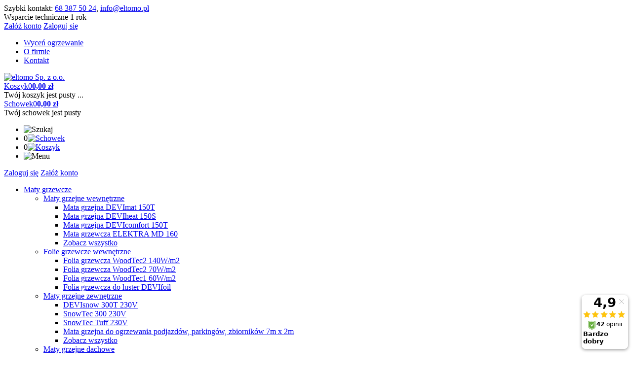

--- FILE ---
content_type: text/html; charset=utf-8
request_url: https://www.ogrzewanie-elektryczne.pl/zestaw-7-x-vlr-70-l-trend-eu-vlr-70-8-cu-rekuperacja-decentralna-z-siedmioma-jednostkami-wentylacyjnymi-stiebel-eltron-p-1895.html
body_size: 17085
content:
<!DOCTYPE HTML>
<html lang="pl">
<head>
    <meta charset="utf-8" />
    <title>Zestaw 7 x VLR 70 L Trend EU + VLR 70-8 CU - rekuperacja decentralna z siedmioma</title>
    <meta name="keywords" content="Zestaw 7 x VLR 70 L Trend EU + VLR 70-8 CU - rekuperacja decentralna z siedmioma jednostkami wentylacyjnymi STIEBEL ELTRON, Rekuperatory ścienne, , ZESTAW 7 X VLR 70 L TREND EU + VLR 70-8 CU - REKUPERACJA DECENTRALNA Z SIEDMIOMA JEDNOSTKAMI WENTYLACYJNYMI STIEBEL ELTRON, zestaw 7 x vlr 70 l trend eu + vlr 70-8 cu - rekuperacja decentralna z siedmioma jednostkami wentylacyjnymi stiebel eltron" />
    <meta name="description" content="Zestaw rekuperacji decentralnej z siedmioma urządzeniami wentylacyjnymi z odzyskiem ciepła STIEBEL ELTRON VLR 70 L Trend EU i systemem sterowania VLR 70-8" />
    <meta name="robots" content="index, follow" />

    <meta name="viewport" content="width=device-width, initial-scale=1.0" />

    <meta property="og:title" content="Zestaw 7 x VLR 70 L Trend EU + VLR 70-8 CU - rekuperacja decentralna z siedmioma" />
<meta property="og:description" content="Zestaw rekuperacji decentralnej z siedmioma urządzeniami wentylacyjnymi z odzyskiem ciepła STIEBEL ELTRON VLR 70 L Trend EU i systemem sterowania VLR 70-8" />
<meta property="og:type" content="product" />
<meta property="og:url" content="https://www.ogrzewanie-elektryczne.pl/zestaw-7-x-vlr-70-l-trend-eu-vlr-70-8-cu-rekuperacja-decentralna-z-siedmioma-jednostkami-wentylacyjnymi-stiebel-eltron-p-1895.html" />
<meta property="og:image" content="https://www.ogrzewanie-elektryczne.pl/images/Zestaw_7xVLR_70-2_CU+VLR_70-8_CU_1.webp" />
<meta property="product:price:amount" content="10150.00" />
<meta property="product:price:currency" content="PLN" />
<meta property="product:availability" content="in stock" />
<meta property="product:condition" content="new" />
<meta property="product:retailer_item_id" content="1895" />


    <base href="https://www.ogrzewanie-elektryczne.pl" />
    <link rel="stylesheet" type="text/css" href="szablony/eltom_nowy_2023.rwd/css/style.php?css=style,boxy,moduly,produkt,zebra_datepicker,informacja_o_cookie_integracje" />
    <script src="javascript/jquery.js"></script>
    <script src="javascript/skrypty.php"></script>

    
    <script>(function(w,d,s,l,i){w[l]=w[l]||[];w[l].push({'gtm.start':
    new Date().getTime(),event:'gtm.js'});var f=d.getElementsByTagName(s)[0],
    j=d.createElement(s),dl=l!='dataLayer'?'&l='+l:'';j.async=true;j.src=
    'https://www.googletagmanager.com/gtm.js?id='+i+dl;f.parentNode.insertBefore(j,f);
    })(window,document,'script','dataLayer','GTM-TSW398S');</script>
    
    

    <script>
window.dataLayer = window.dataLayer || [];
function gtag(){dataLayer.push(arguments);}
gtag('consent', 'default', {
  'ad_storage': 'denied',
  'ad_user_data': 'denied',
  'ad_personalization': 'denied',
  'analytics_storage': 'denied',
  'functionality_storage': 'denied',
  'personalization_storage': 'denied',
  'security_storage': 'denied'
});
</script>

    
    
    <script src="javascript/produkt.php"></script>
    
    
    
<script async src="https://www.googletagmanager.com/gtag/js?id=G-19KZK906QK"></script>
<script>
  window.dataLayer = window.dataLayer || [];
  function gtag(){dataLayer.push(arguments);}
  gtag('js', new Date());
  gtag('config', 'G-19KZK906QK');
</script>

    <script>
!function(f,b,e,v,n,t,s){if(f.fbq)return;n=f.fbq=function(){n.callMethod?
n.callMethod.apply(n,arguments):n.queue.push(arguments)};if(!f._fbq)f._fbq=n;
n.push=n;n.loaded=!0;n.version='2.0';n.queue=[];t=b.createElement(e);t.async=!0;
t.src=v;s=b.getElementsByTagName(e)[0];s.parentNode.insertBefore(t,s)}(window,
document,'script','https://connect.facebook.net/en_US/fbevents.js');
fbq('consent', 'revoke');
fbq('init', '690740392776837');
fbq('track', 'PageView');
fbq('track', "ViewContent", {
content_type: 'product', content_ids: ['1895']
});
</script>

    
    <link rel="canonical" href="https://www.ogrzewanie-elektryczne.pl/zestaw-7-x-vlr-70-l-trend-eu-vlr-70-8-cu-rekuperacja-decentralna-z-siedmioma-jednostkami-wentylacyjnymi-stiebel-eltron-p-1895.html" />
    <meta name="facebook-domain-verification" content="fp4tr1ldfoz8yf7ae0eenldr41z7bv" />
    




    
    
    
    
    


                    </head>

<body>


  
<noscript><iframe src="https://www.googletagmanager.com/ns.html?id=GTM-TSW398S" height="0" width="0" style="display:none;visibility:hidden"></iframe></noscript>


<div class="CalaStrona">

    
    <div id="RuchomyNaglowek" class="Static">

        <header class="NaglowekStrona">

            <div class="BelkaKontaktowaNowa">

                <div class="Strona">

                    <div class="KontaktNaglowek">Szybki kontakt: <a rel="nofollow" href="tel:+48683875024">68 387 50 24</a>, <a href="mailto:info@eltomo.pl">info@eltomo.pl</a></div>

                    <div class="WsparcieRok">
                        Wsparcie techniczne 1 rok
                    </div>

                    
                        <div class="ZakladanieKonto">
                            <a href="https://www.ogrzewanie-elektryczne.pl/rejestracja.html" rel="nofollow">Załóż konto</a>
                            <a href="https://www.ogrzewanie-elektryczne.pl/logowanie.html" rel="nofollow">Zaloguj się</a>
                        </div>

                    
                </div>

            </div>

            <div class="KontLogo">

                <div class="Strona">

                    <div class="MaleMenu">

                        <ul>
                            <li><a href="https://www.ogrzewanie-elektryczne.pl/wycena-ogrzewania-f-5.html">Wyceń ogrzewanie</a></li>
                            <li><a href="https://www.ogrzewanie-elektryczne.pl/o-nas-pm-18.html">O firmie</a></li>
                            <li><a href="https://www.ogrzewanie-elektryczne.pl/kontakt-f-1.html">Kontakt</a></li>
                        </ul>

                    </div>

                    <div id="Logo">

                        <a href="https://www.ogrzewanie-elektryczne.pl"><img src="szablony/eltom_nowy_2023.rwd/obrazki/szablon/logo.svg" alt="eltomo Sp. z o.o." /></a>

                    </div>

                    <div class="KoszykSchowek">

                        <div id="Koszyk">

                            <a rel="nofollow" class="KoszykLink" href="https://www.ogrzewanie-elektryczne.pl/koszyk.html" title="Koszyk"><span class="InfoNaglowek">Koszyk</span><span class="Ilosci">0</span><strong>0,00 zł</strong></a>

                            <div class="KoszykRozwijany">

                                <div class="RozwinietaWersja">

                                    Twój koszyk jest pusty ...
                                </div>

                            </div>

                        </div>

                        
                        <div id="Schowek">

                            
                            <a rel="nofollow" class="SchowekLink" href="https://www.ogrzewanie-elektryczne.pl/schowek.html" title="Schowek"><span class="InfoNaglowek">Schowek</span><span class="Ilosci">0</span><strong>0,00 zł</strong></a>

                            <div class="SchowekRozwijany">

                                <div class="RozwinietaWersja">

                                    Twój schowek jest pusty
                                </div>

                            </div>

                        </div>

                        
                    </div>

                    <div class="TloMaleRwd">

                        <ul id="maleRwd" class="RwdSchowek">

                            <li class="SzukajMobile"><label class="SzukajMenuLabel" for="SzukajMenuCheckbox"><span class="RwdSzukaj"><img src="szablony/eltom_nowy_2023.rwd/obrazki/szablon/rwd_szukaj.svg" style="width:31px" alt="Szukaj"/></span></label></li>

                            
                            <li><div><span class="IloscKolko">0</span><a href="https://www.ogrzewanie-elektryczne.pl/schowek.html"><img src="szablony/eltom_nowy_2023.rwd/obrazki/szablon/rwd_schowek.svg" style="width:32px" alt="Schowek"/></a></div></li>

                            
                            <li><div><span class="IloscKolko">0</span><a href="https://www.ogrzewanie-elektryczne.pl/koszyk.html"><img src="szablony/eltom_nowy_2023.rwd/obrazki/szablon/rwd_koszyk.svg" style="width:33px" alt="Koszyk"/></a></div></li>

                            <li><label class="SzukajMenuLabel" for="MenuMobilneCheckbox"><span class="RwdMenu"><img src="szablony/eltom_nowy_2023.rwd/obrazki/szablon/rwd_menu.svg" alt="Menu" style="width: 27px;"/></span></label></li>

                        </ul>

                    </div>

                </div>

            </div>

        </header>

        <div class="TloMenu">

            <input class="SzukajMenuCheckbox CheckboxNawigacja" style="display:none" type="checkbox" id="SzukajMenuCheckbox" />

            <div class="Strona">

                <div class="PozycjeMenu">

                    <input class="MenuMobilneCheckbox CheckboxNawigacja" style="display:none" type="checkbox" id="MenuMobilneCheckbox" />

                    <div class="GorneMenuKontener">

                        <div class="GorneMenuTlo">

                            <label for="MenuMobilneCheckbox" id="IkonaZwinieciaMenu"></label>
                            <label for="MenuMobilneCheckbox" class="TloZwinieciaMenu"></label>

                            <div class="StronaTlo">

                                <div class="PanelMobilny">

                                    
                                        <a class="PanelKonto" href="https://www.ogrzewanie-elektryczne.pl/logowanie.html" rel="nofollow">Zaloguj się</a>
                                        <a class="PanelZalozenie" href="https://www.ogrzewanie-elektryczne.pl/rejestracja.html" rel="nofollow">Załóż konto</a>

                                    
                                </div>

                                <ul class="MenuGlowne">

                                <li><a href="https://www.ogrzewanie-elektryczne.pl/maty-grzewcze-c-121.html">Maty grzewcze</a><input class="SzukajMenuCheckbox CheckboxNawigacja" style="display:none" type="checkbox" id="MenuMobilneCheckbox-121" /><span class="MenuRozwin"><label for="MenuMobilneCheckbox-121"></label></span><div class="ModKategorie"><ul><li><a href="https://www.ogrzewanie-elektryczne.pl/maty-grzejne-wewnetrzne-c-121_12.html">Maty grzejne wewnętrzne</a><ul><li><a href="https://www.ogrzewanie-elektryczne.pl/mata-grzejna-devi-devimat-150t-p-1905.html">Mata grzejna DEVImat 150T</a></li><li><a href="https://www.ogrzewanie-elektryczne.pl/mata-grzejna-deviheat-150s-p-1904.html">Mata grzejna DEVIheat 150S</a></li><li><a href="https://www.ogrzewanie-elektryczne.pl/mata-grzejna-devicomfort-150t-p-1908.html">Mata grzejna DEVIcomfort 150T</a></li><li><a href="https://www.ogrzewanie-elektryczne.pl/mata-grzewcza-elektra-md-160-p-1910.html">Mata grzewcza ELEKTRA MD 160</a></li><li><a class="WszystkiePozostale" href="https://www.ogrzewanie-elektryczne.pl/maty-grzejne-wewnetrzne-c-121_12.html">Zobacz wszystko</a></li></ul></li><li><a href="https://www.ogrzewanie-elektryczne.pl/folie-grzewcze-wewnetrzne-c-121_145.html">Folie grzewcze wewnętrzne</a><ul><li><a href="https://www.ogrzewanie-elektryczne.pl/folia-grzewcza-elektra-woodtec2-140wm2-p-1975.html">Folia grzewcza WoodTec2 140W/m2</a></li><li><a href="https://www.ogrzewanie-elektryczne.pl/folia-grzewcza-elektra-woodtec2-70wm2-p-1915.html">Folia grzewcza WoodTec2 70W/m2</a></li><li><a href="https://www.ogrzewanie-elektryczne.pl/folia-grzewcza-elektra-woodtec1-60wm2-p-1987.html">Folia grzewcza WoodTec1 60W/m2</a></li><li><a href="https://www.ogrzewanie-elektryczne.pl/folia-grzejna-do-ogrzewania-lustra-devifoil-p-1909.html">Folia grzewcza do luster DEVIfoil</a></li></ul></li><li><a href="https://www.ogrzewanie-elektryczne.pl/maty-grzejne-zewnetrzne-c-121_1.html">Maty grzejne zewnętrzne</a><ul><li><a href="https://www.ogrzewanie-elektryczne.pl/mata-grzejna-devisnow-300t-230v-p-1937.html">DEVIsnow 300T 230V</a></li><li><a href="https://www.ogrzewanie-elektryczne.pl/mata-grzejna-elektra-snowtec-300-230v-p-1918.html">SnowTec 300 230V</a></li><li><a href="https://www.ogrzewanie-elektryczne.pl/mata-grzejna-snowtec-tuff-230v-p-1919.html">SnowTec Tuff 230V</a></li><li><a href="https://www.ogrzewanie-elektryczne.pl/mata-grzejna-do-ogrzewania-podjazdow-parkingow-zbiornikow-7m-x-2m-p-2044.html">Mata grzejna do ogrzewania podjazdów, parkingów, zbiorników 7m x 2m</a></li><li><a class="WszystkiePozostale" href="https://www.ogrzewanie-elektryczne.pl/maty-grzejne-zewnetrzne-c-121_1.html">Zobacz wszystko</a></li></ul></li><li><a href="https://www.ogrzewanie-elektryczne.pl/maty-grzejne-dachowe-c-121_135.html">Maty grzejne dachowe</a><ul><li><a href="https://www.ogrzewanie-elektryczne.pl/mata-grzejna-dachowa-devisnow-p-1992.html">Mata grzejna dachowa DEVIsnow</a></li><li><a href="https://www.ogrzewanie-elektryczne.pl/aluminiowa-mata-grzewcza-dachowa-almg-pod-membrane-230v-p-1988.html">ALMG pod membarnę 230V</a></li><li><a href="https://www.ogrzewanie-elektryczne.pl/aluminiowa-mata-grzewcza-dachowa-almg-pod-pape-bitumiczna-230v-p-1990.html">ALMG pod papę 230V</a></li><li><a href="https://www.ogrzewanie-elektryczne.pl/aluminiowa-mata-grzewcza-dachowa-almg-pod-membrane-400v-p-1989.html">ALMG pod membarnę 400V</a></li><li><a class="WszystkiePozostale" href="https://www.ogrzewanie-elektryczne.pl/maty-grzejne-dachowe-c-121_135.html">Zobacz wszystko</a></li></ul></li></ul><div class="KategoriaGrafika"><a href="https://www.ogrzewanie-elektryczne.pl/reklama-b-13.html"><img src="images/categoryfeaturedimages/category-maty-grzewcze.jpg" alt="MENU_ID_121" width="590" height="880" /></a></div></div></li>
<li><a href="https://www.ogrzewanie-elektryczne.pl/kable-grzejne-c-2.html">Kable grzejne</a><input class="SzukajMenuCheckbox CheckboxNawigacja" style="display:none" type="checkbox" id="MenuMobilneCheckbox-2" /><span class="MenuRozwin"><label for="MenuMobilneCheckbox-2"></label></span><div class="ModKategorie"><ul><li><a href="https://www.ogrzewanie-elektryczne.pl/kable-grzejne-wewnetrzne-c-2_122.html">Kable grzejne wewnętrzne</a><ul><li><a href="https://www.ogrzewanie-elektryczne.pl/kabel-grzejny-deviflex-18t-p-1926.html">Kabel grzejny DEVIflex 18T</a></li><li><a href="https://www.ogrzewanie-elektryczne.pl/kabel-grzejny-deviflex-10t-p-1923.html">Kabel grzejny DEVIflex 10T</a></li><li><a href="https://www.ogrzewanie-elektryczne.pl/kabel-grzejny-deviflex-6t-p-1925.html">Kabel grzejny DEVIflex 6T</a></li><li><a href="https://www.ogrzewanie-elektryczne.pl/kabel-grzejny-devicomfort-10t-p-1927.html">Kabel grzejny DEVIcomfort 10T</a></li><li><a class="WszystkiePozostale" href="https://www.ogrzewanie-elektryczne.pl/kable-grzejne-wewnetrzne-c-2_122.html">Zobacz wszystko</a></li></ul></li><li><a href="https://www.ogrzewanie-elektryczne.pl/kable-grzejne-zewnetrzne-c-2_123.html">Kable grzejne zewnętrzne</a><ul><li><a href="https://www.ogrzewanie-elektryczne.pl/przewod-grzejny-elektra-freezetec-12-p-1936.html">ELEKTRA FreezeTec 12</a></li><li><a href="https://www.ogrzewanie-elektryczne.pl/samoregulujacy-kabel-grzejny-elektra-selftec-16-p-1935.html">ELEKTRA SelfTec 16</a></li><li><a href="https://www.ogrzewanie-elektryczne.pl/kabel-grzejny-devi-devisafe-20t-230v-p-1974.html">Devisafe 20T 230V</a></li><li><a href="https://www.ogrzewanie-elektryczne.pl/kabel-grzejny-devisnow-30t-230v-p-1916.html">DEVIsnow 30T 230V</a></li><li><a class="WszystkiePozostale" href="https://www.ogrzewanie-elektryczne.pl/kable-grzejne-zewnetrzne-c-2_123.html">Zobacz wszystko</a></li></ul></li><li><a href="https://www.ogrzewanie-elektryczne.pl/kable-grzejne-przemyslowe-c-2_124.html">Kable grzejne przemysłowe</a><ul><li><a href="https://www.ogrzewanie-elektryczne.pl/kabel-grzewczy-deviasphalt-30t-p-1932.html">DEVIasphalt 30T</a></li><li><a class="WszystkiePozostale" href="https://www.ogrzewanie-elektryczne.pl/kable-grzejne-przemyslowe-c-2_124.html">Zobacz wszystko</a></li></ul></li></ul><div class="KategoriaGrafika"><a href="https://www.ogrzewanie-elektryczne.pl/reklama-b-14.html"><img src="images/categoryfeaturedimages/category-kable-grzewcze.jpg" alt="MENU_ID_2" width="590" height="880" /></a></div></div></li>
<li><a href="https://www.ogrzewanie-elektryczne.pl/termoregulatory-c-3.html">Termoregulatory</a><input class="SzukajMenuCheckbox CheckboxNawigacja" style="display:none" type="checkbox" id="MenuMobilneCheckbox-3" /><span class="MenuRozwin"><label for="MenuMobilneCheckbox-3"></label></span><div class="ModKategorie"><ul><li><a href="https://www.ogrzewanie-elektryczne.pl/do-zastosowan-wewnetrznych-c-3_76.html">Do zastosowań wewnętrznych</a><ul><li><a href="https://www.ogrzewanie-elektryczne.pl/devireg-display-connect-termostat-devi-z-bluetooth-i-zeegbe-nr-kat140f1162-p-2091.html">Termostat Devireg Display Connect</a></li><li><a href="https://www.ogrzewanie-elektryczne.pl/devireg-basic-termostat-programowalny-devi-z-bluetooth-nr-kat140f1160-p-1979.html">Termostat Devireg Basic</a></li><li><a href="https://www.ogrzewanie-elektryczne.pl/devireg-room-termostat-programowalny-devi-z-bluetooth-nr-kat140f1161-p-1980.html">Termostat Devireg Room</a></li><li><a href="https://www.ogrzewanie-elektryczne.pl/devireg-touch-bialy-termoregulator-devi-140f1064-p-978.html">Termostat DEVIreg Touch biały</a></li><li><a class="WszystkiePozostale" href="https://www.ogrzewanie-elektryczne.pl/do-zastosowan-wewnetrznych-c-3_76.html">Zobacz wszystko</a></li></ul></li><li><a href="https://www.ogrzewanie-elektryczne.pl/do-zastosowan-zewnetrznych-c-3_75.html">Do zastosowań zewnętrznych</a><ul><li><a href="https://www.ogrzewanie-elektryczne.pl/devireg-330-10c-10c-termostat-devi-140f1070-p-6.html">Devireg 330 -10ºC-+10ºC</a></li><li><a href="https://www.ogrzewanie-elektryczne.pl/devireg-330-5c-45c-termostat-devi-140f1072-p-7.html">Devireg 330 +5ºC-+45ºC</a></li><li><a href="https://www.ogrzewanie-elektryczne.pl/devireg-316-1050-stc-termoregulator-devi-140f1075-p-373.html">Devireg 316 -10+50 st.C</a></li><li><a href="https://www.ogrzewanie-elektryczne.pl/termoregulator-elektra-etv-1991-p-837.html">Elektra ETV 1991</a></li><li><a class="WszystkiePozostale" href="https://www.ogrzewanie-elektryczne.pl/do-zastosowan-zewnetrznych-c-3_75.html">Zobacz wszystko</a></li></ul></li><li><a href="https://www.ogrzewanie-elektryczne.pl/czujniki-i-akcesoria-c-3_137.html">Czujniki i akcesoria</a><ul><li><a href="https://www.ogrzewanie-elektryczne.pl/zestaw-do-montazu-czujnika-temperatury-podlogi-p-750.html">Zestaw CTP</a></li><li><a href="https://www.ogrzewanie-elektryczne.pl/czujnik-przewodowy-temperatury-ntc-devi-15kohm-3m-140f1091-p-491.html">DEVI NTC 15kOhm 3m</a></li><li><a href="https://www.ogrzewanie-elektryczne.pl/czujnik-temperatury-devi-o-wzmocnionej-izolacji-ntc-15kohm-2-5m-140f1092-p-1995.html">DEVI NTC 15kOhm 2,5m</a></li><li><a href="https://www.ogrzewanie-elektryczne.pl/czujnik-przewodowy-temperatury-devi-ntc-15kohm-10m-140f1098-p-1810.html">Czujnik przewodowy temperatury DEVI NTC 15kohm 10m 140F1098</a></li><li><a class="WszystkiePozostale" href="https://www.ogrzewanie-elektryczne.pl/czujniki-i-akcesoria-c-3_137.html">Zobacz wszystko</a></li></ul></li></ul><div class="KategoriaGrafika"><a href="https://www.ogrzewanie-elektryczne.pl/reklama-b-15.html"><img src="images/categoryfeaturedimages/category-termostaty.jpg" alt="MENU_ID_3" width="590" height="880" /></a></div></div></li>
<li><a href="https://www.ogrzewanie-elektryczne.pl/grzejniki-c-126.html">Grzejniki</a><input class="SzukajMenuCheckbox CheckboxNawigacja" style="display:none" type="checkbox" id="MenuMobilneCheckbox-126" /><span class="MenuRozwin"><label for="MenuMobilneCheckbox-126"></label></span><div class="ModKategorie"><ul><li><a href="https://www.ogrzewanie-elektryczne.pl/grzejniki-konwektorowe-c-126_16.html">Grzejniki konwektorowe</a><ul><li><a href="https://www.ogrzewanie-elektryczne.pl/grzejnik-konwektorowy-adax-neo-np-p-1939.html">ADAX NEO NP</a></li><li><a href="https://www.ogrzewanie-elektryczne.pl/grzejnik-adax-neo-h-z-wi-fi-p-1940.html">ADAX NEO H z Wi-Fi</a></li><li><a href="https://www.ogrzewanie-elektryczne.pl/grzejnik-konwektorowy-stiebel-eltron-cwm-p-p-1941.html">STIEBEL ELTRON CWM P</a></li><li><a href="https://www.ogrzewanie-elektryczne.pl/stiebel-eltron-ck-20-trend-lcd-ogrzewacz-szybkonagrzewajacy-p-1501.html">STIEBEL ELTRON CK 20 Trend LCD</a></li><li><a class="WszystkiePozostale" href="https://www.ogrzewanie-elektryczne.pl/grzejniki-konwektorowe-c-126_16.html">Zobacz wszystko</a></li></ul></li><li><a href="https://www.ogrzewanie-elektryczne.pl/piece-akumulacyjne-c-126_26.html">Piece akumulacyjne</a><ul><li><a href="https://www.ogrzewanie-elektryczne.pl/piec-akumulacyjny-stiebel-eltron-shf-p-1942.html">STIEBEL ELTRON SHF</a></li><li><a href="https://www.ogrzewanie-elektryczne.pl/piec-akumulacyjny-stiebel-eltron-shs-p-1943.html">STIEBEL ELTRON SHS</a></li><li><a href="https://www.ogrzewanie-elektryczne.pl/piec-akumulacyjny-stiebel-eltron-shf-2000-ets-200-plus-p-1504.html">STIEBEL ELTRON SHF 2000</a></li><li><a href="https://www.ogrzewanie-elektryczne.pl/piec-akumulacyjny-stiebel-eltron-shs-1200-etw-120-plus-p-1510.html">STIEBEL ELTRON SHS 1200</a></li><li><a class="WszystkiePozostale" href="https://www.ogrzewanie-elektryczne.pl/piece-akumulacyjne-c-126_26.html">Zobacz wszystko</a></li></ul></li><li><a href="https://www.ogrzewanie-elektryczne.pl/suszarki-lazienkowe-c-126_56.html">Suszarki łazienkowe</a><ul><li><a href="https://www.ogrzewanie-elektryczne.pl/suszarka-recznikowa-devi-srednia-chromowa-40w-230v-p-1108.html">Suszarka ręcznikowa DEVI średnia chromowa 40W 230V</a></li><li><a href="https://www.ogrzewanie-elektryczne.pl/suszarka-lazienkowa-elektra-cx-p-1962.html">ELEKTRA CX</a></li><li><a href="https://www.ogrzewanie-elektryczne.pl/grzejnik-lazienkowy-hf-derby-570-430-90w-230v-bialy-mat-p-2011.html">HF Derby 570 х 430 czarny mat</a></li><li><a href="https://www.ogrzewanie-elektryczne.pl/grzejnik-lazienkowy-hf-leeds-770-530-105w-230v-bialy-mat-p-2029.html">HF Leeds 770 х 530 biały mat</a></li><li><a class="WszystkiePozostale" href="https://www.ogrzewanie-elektryczne.pl/suszarki-lazienkowe-c-126_56.html">Zobacz wszystko</a></li></ul></li></ul><div class="KategoriaGrafika"><a href="https://www.ogrzewanie-elektryczne.pl/reklama-b-16.html"><img src="images/categoryfeaturedimages/category-grzejniki.jpg" alt="MENU_ID_126" width="590" height="880" /></a></div></div></li>
<li><a href="https://www.ogrzewanie-elektryczne.pl/podgrzewacze-wody-c-127.html">Podgrzewacze wody</a><input class="SzukajMenuCheckbox CheckboxNawigacja" style="display:none" type="checkbox" id="MenuMobilneCheckbox-127" /><span class="MenuRozwin"><label for="MenuMobilneCheckbox-127"></label></span><div class="ModKategorie"><ul><li><a href="https://www.ogrzewanie-elektryczne.pl/pojemnosciowe-ogrzewacze-wody-c-127_19.html">Pojemnościowe ogrzewacze wody</a><ul><li><a href="https://www.ogrzewanie-elektryczne.pl/stiebel-eltron-psh-trend-p-1959.html">STIEBEL ELTRON PSH Trend</a></li><li><a href="https://www.ogrzewanie-elektryczne.pl/stiebel-eltron-psh-universal-el-p-1958.html">STIEBEL ELTRON PSH Universal EL</a></li><li><a href="https://www.ogrzewanie-elektryczne.pl/stiebel-eltron-shz-lcd-p-1956.html">STIEBEL ELTRON SHZ LCD</a></li><li><a href="https://www.ogrzewanie-elektryczne.pl/pojemnosciowy-ogrzewacz-wody-stiebel-eltron-sh-p-1957.html">STIEBEL ELTRON SH</a></li><li><a class="WszystkiePozostale" href="https://www.ogrzewanie-elektryczne.pl/pojemnosciowe-ogrzewacze-wody-c-127_19.html">Zobacz wszystko</a></li></ul></li><li><a href="https://www.ogrzewanie-elektryczne.pl/przeplywowe-podgrzewacze-wody-c-127_17.html">Przepływowe podgrzewacze wody</a><ul><li><a href="https://www.ogrzewanie-elektryczne.pl/przeplywowy-podgrzewacz-wody-stiebel-eltron-per-182124-p-1184.html">STIEBEL ELTRON PER 18/21/24</a></li><li><a href="https://www.ogrzewanie-elektryczne.pl/przeplywowy-podgrzewacz-wody-stiebel-eltron-pey-182124-p-1552.html">STIEBEL ELTRON PEY 18/21/24</a></li><li><a href="https://www.ogrzewanie-elektryczne.pl/przeplywowy-podgrzewacz-wody-stiebel-eltron-peg-p-1553.html">STIEBEL ELTRON PEG</a></li><li><a href="https://www.ogrzewanie-elektryczne.pl/przeplywowy-podgrzewacz-wody-stiebel-eltron-peo-p-1945.html">STIEBEL ELTRON PEO</a></li><li><a class="WszystkiePozostale" href="https://www.ogrzewanie-elektryczne.pl/przeplywowe-podgrzewacze-wody-c-127_17.html">Zobacz wszystko</a></li></ul></li><li><a href="https://www.ogrzewanie-elektryczne.pl/urzadzenia-gotujace-wode-c-127_51.html">Urządzenia gotujące wodę</a><ul><li><a href="https://www.ogrzewanie-elektryczne.pl/warnik-urzadzenie-gotujace-wode-stiebel-eltron-ebk-5-g-automatic-5-litrow-p-520.html">STIEBEL ELTRON EBK 5 G</a></li><li><a href="https://www.ogrzewanie-elektryczne.pl/warnik-urzadzenie-gotujace-wode-stiebel-eltron-ebk-5-ga-automatic-5-litrow-p-522.html">STIEBEL ELTRON EBK 5 GA</a></li><li><a href="https://www.ogrzewanie-elektryczne.pl/warnik-urzadzenie-gotujace-wode-stiebel-eltron-kba-5-ka-automatic-5-litrow-p-523.html">STIEBEL ELTRON KBA 5 KA</a></li><li><a href="https://www.ogrzewanie-elektryczne.pl/warnik-urzadzenie-gotujace-wode-stiebel-eltron-ebk-5-k-automatic-5-litrow-p-524.html">STIEBEL ELTRON EBK 5 K</a></li></ul></li></ul><div class="KategoriaGrafika"><a href="https://www.ogrzewanie-elektryczne.pl/reklama-b-17.html"><img src="images/categoryfeaturedimages/category-podgrzewacze-wody.jpg" alt="MENU_ID_127" width="590" height="880" /></a></div></div></li>
<li><a href="https://www.ogrzewanie-elektryczne.pl/zestawy-grzewcze-c-42.html">Zestawy grzewcze</a><input class="SzukajMenuCheckbox CheckboxNawigacja" style="display:none" type="checkbox" id="MenuMobilneCheckbox-42" /><span class="MenuRozwin"><label for="MenuMobilneCheckbox-42"></label></span><div class="ModKategorie"><ul><li><a href="https://www.ogrzewanie-elektryczne.pl/zestawy-devi-z-matami-dtif150-c-42_57.html">Zestawy DEVI z matami DTIF150</a><ul><li><a href="https://www.ogrzewanie-elektryczne.pl/zestaw-grzejny-mata-devi-dtif-devimat-150t-75w-0-5m2-termostat-devireg-530-140f0444-140f1030-puszka-p-1652.html">DEVImat 150T 75W 0,5m2 + Devireg 530</a></li><li><a href="https://www.ogrzewanie-elektryczne.pl/zestaw-grzejny-mata-devi-dtif-devimat-150t-75w-0-5m2-termostat-devireg-touch-bialy-140f0444-140f1064-puszka-p-1693.html">DEVImat 150T 75W 0,5m2 + Devireg Touch Biały</a></li><li><a href="https://www.ogrzewanie-elektryczne.pl/zestaw-grzejny-mata-devi-dtif-devimat-150t-75w-0-5m2-termostat-devireg-touch-snieznobialy-140f0444-140f1071-puszka-p-1765.html">DEVImat 150T 75W 0,5m2 + Devireg Touch Śnieżnobiał</a></li><li><a href="https://www.ogrzewanie-elektryczne.pl/zestaw-grzejny-mata-devi-dtif-devimat-150t-75w-0-5m2-termostat-devireg-touch-czarny-140f0444-140f1069-puszka-p-1780.html">DEVImat 150T 75W 0,5m2 +Devireg Touch Czarny</a></li><li><a class="WszystkiePozostale" href="https://www.ogrzewanie-elektryczne.pl/zestawy-devi-z-matami-dtif150-c-42_57.html">Zobacz wszystko</a></li></ul></li><li><a href="https://www.ogrzewanie-elektryczne.pl/zestawy-devi-z-matami-dsvf150-c-42_58.html">Zestawy DEVI z matami DSVF150</a><ul><li><a href="https://www.ogrzewanie-elektryczne.pl/zestaw-grzejny-mata-devi-dsvf-deviheat-150s-75w-0-5m2-termostat-devireg-530-140f0328-140f1030-puszka-p-1655.html">DEVIheat 150S 75W 0,5m2 + Devireg 530</a></li><li><a href="https://www.ogrzewanie-elektryczne.pl/zestaw-grzejny-mata-devi-dsvf-deviheat-150s-75w-0-5m2-termostat-devireg-touch-bialy-140f0328-140f1064-puszka-p-1681.html">DEVIheat 150S 75W 0,5m2 + Devireg Touch Biały</a></li><li><a href="https://www.ogrzewanie-elektryczne.pl/zestaw-grzejny-mata-devi-dsvf-deviheat-150s-75w-0-5m2-termostat-devireg-touch-czarny-140f0328-140f1069-puszka-p-1704.html">DEVIheat 150S 75W 0,5m2 + Devireg Touch Czarny</a></li><li><a href="https://www.ogrzewanie-elektryczne.pl/zestaw-grzejny-mata-devi-dsvf-deviheat-150s-150w-1-0m2-termostat-devireg-530-140f0329-140f1030-puszka-p-1657.html">DEVIheat 150S 150W 1,0m2 + Devireg 530</a></li><li><a class="WszystkiePozostale" href="https://www.ogrzewanie-elektryczne.pl/zestawy-devi-z-matami-dsvf150-c-42_58.html">Zobacz wszystko</a></li></ul></li><li><a href="https://www.ogrzewanie-elektryczne.pl/zestawy-devi-z-matami-dtif200-c-42_115.html">Zestawy DEVI z matami DTIF200</a><ul><li><a href="https://www.ogrzewanie-elektryczne.pl/zestaw-grzejny-mata-devi-dtif-devimat-200t-87w-0-5m2-termostat-devireg-530-140f1735-140f1030-puszka-p-1621.html">DEVImat 200T 87W 0,5m2 + Devireg 530</a></li><li><a href="https://www.ogrzewanie-elektryczne.pl/zestaw-grzejny-mata-devi-dtif-devimat-200t-87w-0-5m2-termostat-devireg-touch-140f1735-140f1064-puszka-p-1637.html">DEVImat 200T 87W 0,5m2 + Devireg Touch Biały</a></li><li><a href="https://www.ogrzewanie-elektryczne.pl/zestaw-grzejny-mata-devi-dtif-devimat-200t-215w-1-1m2-termostat-devireg-530-83020736-140f1030-puszka-p-1622.html">DEVImat 200T 215W 1,1m2 + Devireg 530</a></li><li><a href="https://www.ogrzewanie-elektryczne.pl/zestaw-grzejny-mata-devi-dtif-devimat-200t-215w-1-1m2-termostat-devireg-touch-83020736-140f1064-puszka-p-1638.html">DEVImat 200T 215W 1,1m2 + Devireg Touch Biały</a></li><li><a class="WszystkiePozostale" href="https://www.ogrzewanie-elektryczne.pl/zestawy-devi-z-matami-dtif200-c-42_115.html">Zobacz wszystko</a></li></ul></li><li><a href="https://www.ogrzewanie-elektryczne.pl/zestawy-elektra-z-matami-md-c-42_64.html">Zestawy ELEKTRA z matami MD</a><ul><li><a href="https://www.ogrzewanie-elektryczne.pl/zestaw-elektra-md-pack-mata-grzejna-md-160-termostat-elr-20-p-1524.html">ELEKTRA MD Pack z ELR - 20</a></li><li><a href="https://www.ogrzewanie-elektryczne.pl/zestaw-elektra-md-pack-mata-grzejna-md-160-termostat-elr-30-z-wi-fi-czarny-p-1973.html">ELEKTRA MD Pack z ELR - 30 z Wi-Fi Czarny</a></li><li><a href="https://www.ogrzewanie-elektryczne.pl/zestaw-elektra-md-pack-mata-grzejna-md-160-termostat-elr-30-z-wi-fi-bialy-p-2085.html">ELEKTRA MD Pack z ELR-30 z Wi-Fi Biały</a></li></ul></li></ul><div class="KategoriaGrafika"><a href="https://www.ogrzewanie-elektryczne.pl/reklama-b-18.html"><img src="images/categoryfeaturedimages/category-zestawy-promocyjne.jpg" alt="MENU_ID_42" width="590" height="880" /></a></div></div></li>
<li><a href="https://www.ogrzewanie-elektryczne.pl/rekuperatory-c-81.html">Rekuperatory</a><input class="SzukajMenuCheckbox CheckboxNawigacja" style="display:none" type="checkbox" id="MenuMobilneCheckbox-81" /><span class="MenuRozwin"><label for="MenuMobilneCheckbox-81"></label></span><div class="ModKategorie"><ul><li><a href="https://www.ogrzewanie-elektryczne.pl/rekuperatory-scienne-c-81_117.html">Rekuperatory ścienne</a><ul><li><a href="https://www.ogrzewanie-elektryczne.pl/rekuperator-scienny-stiebel-eltron-vlr-70-l-trend-eu-p-1879.html">STIEBEL ELTRON VLR 70 L Trend EU</a></li><li><a href="https://www.ogrzewanie-elektryczne.pl/sterownik-stiebel-eltron-vlr-70-2-cu-p-1880.html">STIEBEL ELTRON VLR 70-2 CU</a></li><li><a href="https://www.ogrzewanie-elektryczne.pl/sterownik-stiebel-eltron-vlr-70-4-cu-p-1882.html">STIEBEL ELTRON VLR 70-4 CU</a></li><li><a href="https://www.ogrzewanie-elektryczne.pl/sterownik-stiebel-eltron-vlr-70-8-cu-p-1883.html">STIEBEL ELTRON VLR 70-8 CU</a></li><li><a class="WszystkiePozostale" href="https://www.ogrzewanie-elektryczne.pl/rekuperatory-scienne-c-81_117.html">Zobacz wszystko</a></li></ul></li><li><a href="https://www.ogrzewanie-elektryczne.pl/systemy-wentylacji-danfoss-air-c-81_82.html">Systemy wentylacji Danfoss Air</a><ul><li><a href="https://www.ogrzewanie-elektryczne.pl/zestaw-filtrow-g4g4-do-rekuperatora-danfoss-air-w2-zamiennik-089f0239-p-1981.html">Zestaw filtrów G4/G4 do w2</a></li><li><a href="https://www.ogrzewanie-elektryczne.pl/zestaw-filtrow-g4f7-do-rekuperatora-danfoss-air-w2-zamiennik-089f0243-p-1982.html">Zestaw filtrów G4/F7 do w2</a></li><li><a href="https://www.ogrzewanie-elektryczne.pl/zestaw-filtrow-g4g4-do-rekuperatora-danfoss-air-a2-zamiennik-089f0236-p-1983.html">Zestaw filtrów G4/G4 do a2</a></li><li><a href="https://www.ogrzewanie-elektryczne.pl/zestaw-filtrow-g4f7-do-rekuperatora-danfoss-air-a2-zamiennik-089f0240-p-1984.html">Zestaw filtrów G4/F7 do a2</a></li><li><a class="WszystkiePozostale" href="https://www.ogrzewanie-elektryczne.pl/systemy-wentylacji-danfoss-air-c-81_82.html">Zobacz wszystko</a></li></ul></li></ul><div class="KategoriaGrafika"></div></div></li>
<li><a href="https://www.ogrzewanie-elektryczne.pl/pozostale-c-136.html">Pozostałe</a><input class="SzukajMenuCheckbox CheckboxNawigacja" style="display:none" type="checkbox" id="MenuMobilneCheckbox-136" /><span class="MenuRozwin"><label for="MenuMobilneCheckbox-136"></label></span><div class="ModKategorie"><ul><li><a href="https://www.ogrzewanie-elektryczne.pl/akcesoria-c-136_4.html">Akcesoria</a><ul><li><a href="https://www.ogrzewanie-elektryczne.pl/worek-papierowy-14l-p-949.html">Worek papierowy 14L</a></li><li><a href="https://www.ogrzewanie-elektryczne.pl/zestaw-do-montazu-czujnika-temperatury-podlogi-p-750.html">Zestaw CTP</a></li><li><a href="https://www.ogrzewanie-elektryczne.pl/devifast-ocynkowana-stalowa-tasma-montazowa-25m-19808236-p-306.html">Taśma Devifast 25m</a></li><li><a href="https://www.ogrzewanie-elektryczne.pl/tasma-montazowa-deviclip-c-c-0-5m-20-szt19805220-p-1078.html">Taśma DEVIclip C-C 10m</a></li><li><a class="WszystkiePozostale" href="https://www.ogrzewanie-elektryczne.pl/akcesoria-c-136_4.html">Zobacz wszystko</a></li></ul></li><li><a href="https://www.ogrzewanie-elektryczne.pl/promienniki-elektryczne-c-136_34.html">Promienniki elektryczne</a><ul><li><a href="https://www.ogrzewanie-elektryczne.pl/promiennik-podczerwieni-frico-ez-100-p-1960.html">FRICO EZ 100</a></li><li><a href="https://www.ogrzewanie-elektryczne.pl/promiennik-podczerwieni-frico-elztrip-ez-200-p-1961.html">FRICO Elztrip EZ 200</a></li><li><a href="https://www.ogrzewanie-elektryczne.pl/promiennik-podczerwieni-frico-elztrip-ez212-1200w-230v-p-439.html">FRICO Elztrip EZ212</a></li><li><a href="https://www.ogrzewanie-elektryczne.pl/promiennik-podczerwieni-frico-elztrip-ez217-1700w-230v-p-440.html">FRICO Elztrip EZ217</a></li><li><a class="WszystkiePozostale" href="https://www.ogrzewanie-elektryczne.pl/promienniki-elektryczne-c-136_34.html">Zobacz wszystko</a></li></ul></li><li><a href="https://www.ogrzewanie-elektryczne.pl/kurtyny-powietrzne-c-136_62.html">Kurtyny powietrzne</a><ul><li><a href="https://www.ogrzewanie-elektryczne.pl/kurtyna-frico-pa2200c-compact-p-1963.html">FRICO PA2200C Compact</a></li><li><a href="https://www.ogrzewanie-elektryczne.pl/kurtyna-powietrzna-ferono-fk-z-nagrzewnica-elektryczna-p-1964.html">FERONO FK</a></li><li><a href="https://www.ogrzewanie-elektryczne.pl/mechaniczny-czujnik-drzwiowy-do-kurtyn-ferono-p-1353.html">Mechaniczny czujnik drzwiowy FERONO</a></li><li><a href="https://www.ogrzewanie-elektryczne.pl/magnetyczny-czujnik-drzwiowy-do-kurtyn-ferono-p-1354.html">Magnetyczny czujnik drzwiowy FERONO</a></li><li><a class="WszystkiePozostale" href="https://www.ogrzewanie-elektryczne.pl/kurtyny-powietrzne-c-136_62.html">Zobacz wszystko</a></li></ul></li><li><a href="https://www.ogrzewanie-elektryczne.pl/nagrzewnice-elektryczne-c-136_33.html">Nagrzewnice elektryczne</a><ul><li><a href="https://www.ogrzewanie-elektryczne.pl/nagrzewnica-elektryczna-inelco-dania-lb-1882-9kw-ip54-p-442.html">INELCO Dania LB 1882 9kW IP54</a></li><li><a href="https://www.ogrzewanie-elektryczne.pl/nagrzewnica-elektryczna-inelco-dania-heater-9kw-p-1361.html">INELCO Dania-Heater 9kW</a></li><li><a href="https://www.ogrzewanie-elektryczne.pl/nagrzewnica-elektryczna-inelco-dania-heater-15kw-p-1362.html">INELCO Dania-Heater 15kW</a></li><li><a href="https://www.ogrzewanie-elektryczne.pl/nagrzewnica-elektryczna-inelco-dania-heater-20kw-p-1363.html">INELCO Dania-Heater 20kW</a></li><li><a class="WszystkiePozostale" href="https://www.ogrzewanie-elektryczne.pl/nagrzewnice-elektryczne-c-136_33.html">Zobacz wszystko</a></li></ul></li><li><a href="https://www.ogrzewanie-elektryczne.pl/rozdzielnie-elektryczne-c-136_80.html">Rozdzielnie elektryczne</a><ul><li><a href="https://www.ogrzewanie-elektryczne.pl/rozdzielnia-elektryczna-rog1-p-1162.html">Rozdzielnia elektryczna ROG1</a></li><li><a href="https://www.ogrzewanie-elektryczne.pl/rozdzielnia-elektryczna-rog2-p-1163.html">Rozdzielnia elektryczna ROG2</a></li><li><a href="https://www.ogrzewanie-elektryczne.pl/rozdzielnia-elektryczna-rog3-p-2012.html">Rozdzielnia elektryczna ROG3</a></li><li><a href="https://www.ogrzewanie-elektryczne.pl/rozdzielnia-elektryczna-rog-2-3-na-postumencie-p-2051.html">Rozdzielnia elektryczna ROG 2-3 na postumencie</a></li><li><a class="WszystkiePozostale" href="https://www.ogrzewanie-elektryczne.pl/rozdzielnie-elektryczne-c-136_80.html">Zobacz wszystko</a></li></ul></li><li><a href="https://www.ogrzewanie-elektryczne.pl/wideodomofony-c-136_118.html">Wideodomofony</a><ul><li><a href="https://www.ogrzewanie-elektryczne.pl/zestaw-fermax-wideodomofon-duox-plus-1nr-veo-xs-wi-fi-p-1898.html">FERMAX Duox Plus 1NR VEO-XS Wi-Fi</a></li><li><a href="https://www.ogrzewanie-elektryczne.pl/zestaw-fermax-wideodomofon-duox-plus-1nr-veo-xl-wi-fi-p-1965.html">FERMAX Duox Plus 1NR VEO-XL Wi-Fi</a></li></ul></li><li><a href="https://www.ogrzewanie-elektryczne.pl/wyprzedaze-c-136_95.html">Wyprzedaże</a><ul><li><a href="https://www.ogrzewanie-elektryczne.pl/mata-grzejna-elektra-mg-160-160w-dl2m1m2-p-207.html">Mata grzejna ELEKTRA MG 160, 160W, dł.2m/1m<sup>2</sup></a></li><li><a href="https://www.ogrzewanie-elektryczne.pl/kabel-samoregulujacy-devihotwatt-70-o-mocy-12w-70-stc-dl23m-98300959-p-1870.html">DEVIhotwatt 70 o mocy 12W +70 st.C dł.23m</a></li><li><a href="https://www.ogrzewanie-elektryczne.pl/kabel-samoregulujacy-devihotwatt-70-o-mocy-12w-70-stc-dl13m-98300959-p-1871.html">DEVIhotwatt 70 o mocy 12W +70 st.C dł.13m</a></li><li><a href="https://www.ogrzewanie-elektryczne.pl/suszarka-recznikowa-devi-srednia-chromowa-40w-230v-p-1108.html">Suszarka ręcznikowa DEVI średnia chromowa 40W 230V</a></li><li><a class="WszystkiePozostale" href="https://www.ogrzewanie-elektryczne.pl/wyprzedaze-c-136_95.html">Zobacz wszystko</a></li></ul></li></ul><div class="KategoriaGrafika"><a href="https://www.ogrzewanie-elektryczne.pl/reklama-b-19.html"><img src="images/categoryfeaturedimages/category-pozostale.jpg" alt="MENU_ID_136" width="590" height="880" /></a></div></div></li>

                                </ul>

                            </div>

                        </div>

                    </div>

                </div>

                <form onsubmit="return sprSzukaj(this,'InSzukaj')" method="post" action="szukaj.html" id="Wyszukiwanie">

                    <div class="RamkaSzukania">

                        <input id="ButSzukaj" type="image" src="szablony/eltom_nowy_2023.rwd/obrazki/szablon/lupa_szukaj.svg" alt="Szukaj" />
                        <input id="InSzukaj" type="text" name="szukaj" size="30" value="" placeholder="Wpisz szukaną frazę ..." />
                        <input type="hidden" name="postget" value="tak" />

                        <div class="cl"></div>

                    </div>

                </form>

            </div>

        </div>

    </div>

    
    
    
    
    <div id="NawigacjaTlo" style="display:none">

        <div class="Strona">

            <div id="TytulNawigacja"></div>

        </div>

    </div>

    
    
    
    <div id="Strona">

        
        <div class="NawigacjaSuwak">

            <div id="Nawigacja" itemscope itemtype="http://schema.org/BreadcrumbList">

                <span itemprop="itemListElement" itemscope itemtype="http://schema.org/ListItem"><a href="https://www.ogrzewanie-elektryczne.pl" class="NawigacjaLink" itemprop="item"><span itemprop="name">Strona główna</span></a><meta itemprop="position" content="1" /></span><span class="Nawigacja"> » </span><span itemprop="itemListElement" itemscope itemtype="http://schema.org/ListItem"><a href="https://www.ogrzewanie-elektryczne.pl/rekuperatory-c-81.html" class="NawigacjaLink" itemprop="item"><span itemprop="name">Rekuperatory</span></a><meta itemprop="position" content="2" /></span><span class="Nawigacja"> » </span><span itemprop="itemListElement" itemscope itemtype="http://schema.org/ListItem"><a href="https://www.ogrzewanie-elektryczne.pl/rekuperatory-scienne-c-81_117.html" class="NawigacjaLink" itemprop="item"><span itemprop="name">Rekuperatory ścienne</span></a><meta itemprop="position" content="3" /></span><span class="Nawigacja"> » </span><span class="Nawigacja">Zestaw 7 x VLR 70 L Trend EU + VLR 70-8 CU - rekuperacja decentralna z siedmioma jednostkami wentylacyjnymi STIEBEL ELTRON</span>

            </div>

        </div>

        
        

        <div class="cl"></div>

        
        <div id="SrodekKolumna">

            

            










<section id="RamkaProduktu" itemscope itemtype="http://schema.org/Product">

    <div id="KartaProduktu">
    
        

        <div id="ZdjeciaProduktu">

            <div class="ZdjeciaKontener">
            
                <div id="ZdjeciaDuze">
                    <a data-jbox-image="galeria" id="DuzeFoto1" class="PodmianaFotoCech" href="https://www.ogrzewanie-elektryczne.pl/images/Zestaw_7xVLR_70-2_CU+VLR_70-8_CU_1.webp" title="Zestaw 7 x VLR 70 L Trend EU + VLR 70-8 CU - rekuperacja decentralna z siedmioma jednostkami wentylacyjnymi STIEBEL ELTRON" data-caption="Zestaw 7 x VLR 70 L Trend EU + VLR 70-8 CU - rekuperacja decentralna z siedmioma jednostkami wentylacyjnymi STIEBEL ELTRON"><img src="images/mini/250px_Zestaw_7xVLR_70-2_CU+VLR_70-8_CU_1.webp" width="250" height="250" itemprop="image" data-zoom-image="images/Zestaw_7xVLR_70-2_CU+VLR_70-8_CU_1.webp" class="FotoZoom" alt="Zestaw 7 x VLR 70 L Trend EU + VLR 70-8 CU - rekuperacja decentralna z siedmioma jednostkami wentylacyjnymi STIEBEL ELTRON" title="Zestaw 7 x VLR 70 L Trend EU + VLR 70-8 CU - rekuperacja decentralna z siedmioma jednostkami wentylacyjnymi STIEBEL ELTRON" /></a><a data-jbox-image="galeria" id="DuzeFoto2" href="https://www.ogrzewanie-elektryczne.pl/images/VLR_70_L_Trend_EU_1.webp" title="Zestaw 7 x VLR 70 L Trend EU + VLR 70-8 CU - rekuperacja decentralna z siedmioma jednostkami wentylacyjnymi STIEBEL ELTRON" data-caption="Zestaw 7 x VLR 70 L Trend EU + VLR 70-8 CU - rekuperacja decentralna z siedmioma jednostkami wentylacyjnymi STIEBEL ELTRON"><img src="images/mini/250px_VLR_70_L_Trend_EU_1.webp" width="250" height="250" itemprop="image" data-zoom-image="images/VLR_70_L_Trend_EU_1.webp" class="FotoZoom" alt="Zestaw 7 x VLR 70 L Trend EU + VLR 70-8 CU - rekuperacja decentralna z siedmioma jednostkami wentylacyjnymi STIEBEL ELTRON" title="Zestaw 7 x VLR 70 L Trend EU + VLR 70-8 CU - rekuperacja decentralna z siedmioma jednostkami wentylacyjnymi STIEBEL ELTRON" /></a><a data-jbox-image="galeria" id="DuzeFoto3" href="https://www.ogrzewanie-elektryczne.pl/images/VLR_70_L_Trend_EU_2.webp" title="Zestaw 7 x VLR 70 L Trend EU + VLR 70-8 CU - rekuperacja decentralna z siedmioma jednostkami wentylacyjnymi STIEBEL ELTRON" data-caption="Zestaw 7 x VLR 70 L Trend EU + VLR 70-8 CU - rekuperacja decentralna z siedmioma jednostkami wentylacyjnymi STIEBEL ELTRON"><img src="images/mini/250px_VLR_70_L_Trend_EU_2.webp" width="250" height="250" itemprop="image" data-zoom-image="images/VLR_70_L_Trend_EU_2.webp" class="FotoZoom" alt="Zestaw 7 x VLR 70 L Trend EU + VLR 70-8 CU - rekuperacja decentralna z siedmioma jednostkami wentylacyjnymi STIEBEL ELTRON" title="Zestaw 7 x VLR 70 L Trend EU + VLR 70-8 CU - rekuperacja decentralna z siedmioma jednostkami wentylacyjnymi STIEBEL ELTRON" /></a><a data-jbox-image="galeria" id="DuzeFoto4" href="https://www.ogrzewanie-elektryczne.pl/images/Sterownik_VLR_70-4_CU_1.webp" title="Zestaw 7 x VLR 70 L Trend EU + VLR 70-8 CU - rekuperacja decentralna z siedmioma jednostkami wentylacyjnymi STIEBEL ELTRON" data-caption="Zestaw 7 x VLR 70 L Trend EU + VLR 70-8 CU - rekuperacja decentralna z siedmioma jednostkami wentylacyjnymi STIEBEL ELTRON"><img src="images/mini/250px_Sterownik_VLR_70-4_CU_1.webp" width="250" height="250" itemprop="image" data-zoom-image="images/Sterownik_VLR_70-4_CU_1.webp" class="FotoZoom" alt="Zestaw 7 x VLR 70 L Trend EU + VLR 70-8 CU - rekuperacja decentralna z siedmioma jednostkami wentylacyjnymi STIEBEL ELTRON" title="Zestaw 7 x VLR 70 L Trend EU + VLR 70-8 CU - rekuperacja decentralna z siedmioma jednostkami wentylacyjnymi STIEBEL ELTRON" /></a>
                </div>
                
                <div class="DodatkoweZdjecia">    
                    <div><img src="images/mini/50px_Zestaw_7xVLR_70-2_CU+VLR_70-8_CU_1.webp" width="50" height="50" id="Foto1"class="PodmianaFotoCechMini" alt="Zestaw 7 x VLR 70 L Trend EU + VLR 70-8 CU - rekuperacja decentralna z siedmioma jednostkami wentylacyjnymi STIEBEL ELTRON" title="Zestaw 7 x VLR 70 L Trend EU + VLR 70-8 CU - rekuperacja decentralna z siedmioma jednostkami wentylacyjnymi STIEBEL ELTRON" /></div><div><img src="images/mini/50px_VLR_70_L_Trend_EU_1.webp" width="50" height="50" id="Foto2" alt="Zestaw 7 x VLR 70 L Trend EU + VLR 70-8 CU - rekuperacja decentralna z siedmioma jednostkami wentylacyjnymi STIEBEL ELTRON" title="Zestaw 7 x VLR 70 L Trend EU + VLR 70-8 CU - rekuperacja decentralna z siedmioma jednostkami wentylacyjnymi STIEBEL ELTRON" /></div><div><img src="images/mini/50px_VLR_70_L_Trend_EU_2.webp" width="50" height="50" id="Foto3" alt="Zestaw 7 x VLR 70 L Trend EU + VLR 70-8 CU - rekuperacja decentralna z siedmioma jednostkami wentylacyjnymi STIEBEL ELTRON" title="Zestaw 7 x VLR 70 L Trend EU + VLR 70-8 CU - rekuperacja decentralna z siedmioma jednostkami wentylacyjnymi STIEBEL ELTRON" /></div><div><img src="images/mini/50px_Sterownik_VLR_70-4_CU_1.webp" width="50" height="50" id="Foto4" alt="Zestaw 7 x VLR 70 L Trend EU + VLR 70-8 CU - rekuperacja decentralna z siedmioma jednostkami wentylacyjnymi STIEBEL ELTRON" title="Zestaw 7 x VLR 70 L Trend EU + VLR 70-8 CU - rekuperacja decentralna z siedmioma jednostkami wentylacyjnymi STIEBEL ELTRON" /></div>
                </div>
                
            </div>
            
        </div>

        <div id="InformacjeProduktu">

            
        
            <div class="Ikonki">
                
            </div>
            
            
        
            <div class="NazwaProducent">
            
                <h1 itemprop="name">Zestaw 7 x VLR 70 L Trend EU + VLR 70-8 CU - rekuperacja decentralna z siedmioma jednostkami wentylacyjnymi STIEBEL ELTRON</h1>

                
                <meta itemprop="productID" content="1895" />
                
            </div>
            
            <div class="OpisKrotki">
            
                <div class="FormatEdytor">Zestaw rekuperacji decentralnej z siedmioma urządzeniami wentylacyjnymi z odzyskiem ciepła STIEBEL ELTRON VLR 70 L Trend EU i systemem sterowania VLR 70-8 CU</div>            
            </div>






            
                            
            
            
                        
             
             
            
            

            



            <div class="ListaOpisy">
            
                
                
             
        

<p id="KosztWysylki" class="TbPoz">
    <span>Koszt wysyłki:</span> <strong id="InfoOpisWysylka">od 0,00 zł <span id="tipWysylka" style="display:none;"><b>Dostępne formy wysyłki dla oglądanego produktu:</b><span>Przesyłka kurierska - 0,00 zł</span><span>Odbiór osobisty - 0,00 zł</span><span>Przesyłka kurierska gabarytowa - 0,00 zł</span></span></strong>
</p>                
                
                                
                
                                
                                
            
                
    
   
<p id="StanProduktu" class="TbPoz">
    <span>Stan produktu:</span> <strong>Nowy</strong>
</p>


   

      

  
                
                
                
                <div class="cl"></div>

            </div>
            
            
            
            <form action="/" method="post" id="FormKartaProduktu" class="cmxform" autocomplete="off" > 
            
                
            
                      

                 

                 

                                
                                        
                        <div class="SekcjaCen">
                        
   <div class="CenyProduktu" itemprop="offers" itemscope itemtype="http://schema.org/Offer">
                            
                                
                                
                                

                                                                
                                    <p id="CenaGlownaProduktuBrutto" >
                                        Cena brutto: <strong><span itemprop="price" content="10150.00">10 150,00 zł</span></strong> 
                                    </p> 
                                    
                                                                
<p id="KosztRozmiaru" style="display:none"></p>

                                
                                
                                                   
                                
                                
                                
                                                                
                                
                                
                                         

                                <div id="ProduktZegar" style="display:none">
                                
                                    <div class="Odliczanie"><span id="sekundy_karta_1895"></span>pozostało tylko do końca promocji !!</div>
                                    

                                </div>

                                                                    <p id="HistoriaCenProduktu" style="display:none">
                                        <span class="Informacja">Najniższa cena z 30 dni to 10 150,00 zł</span>
                                    </p>
                                
                                
                                <div id="PlatnosciRatalne"></div>
                                

                            </div>

                            
                            
                            <div class="Przyciski">

                                                    
                                <div id="PrzyciskKupowania" >
                                    
                                    <script>
                                    $(document).ready(function() { 
                                    
                                    $('.WybierzWariant').click(function() {
                                        $('.OpcjeProduktuKartaTlo').stop().fadeIn();
                                        $('.OpcjeProduktuKartaR').addClass('OpcjeProduktuKartaRWl');
                                    });
                                    
                                    $('.OpcjeProduktuKartaX, #ZamknijRozmiary').click(function() {
                                        $('.OpcjeProduktuKartaTlo').stop().fadeOut();
                                        $('.OpcjeProduktuKartaR').removeClass('OpcjeProduktuKartaRWl');
                                    });
                                    
                                    $('#plus').click(function(){
                                      $('#ilosc_27528_1895').val( parseInt($('#ilosc_27528_1895').val()) + 1 );
                                    });
                                    $('#minus').click(function(){
                                    if ( parseInt($('#ilosc_27528_1895').val()) > 1 ){
                                      $('#ilosc_27528_1895').val( parseInt($('#ilosc_27528_1895').val()) - 1 );
                                      }
                                    });                                                    
                                    
                                    });
                                    </script>
                                    
                                    <div class="PoleIlosciProdukt">

                                    <span class="DoKoszykaKartaProduktu" onclick="return DoKoszyka('27528_1895','dodaj',0,0)" title="Dodaj do koszyka Zestaw 7 x VLR 70 L Trend EU + VLR 70-8 CU - rekuperacja decentralna z siedmioma jednostkami wentylacyjnymi STIEBEL ELTRON">Dodaj do koszyka</span>
                                    
                                    <div class="ProduktIle"><div class="RamkaInpu"><b id="minus">−</b>
                                          <input type="text" id="ilosc_27528_1895" value="1" size="3" onchange="SprIlosc(this,0,1,'27528_1895','0')" name="ilosc" />
                                          <b id="plus">+</b></div><div class="RJm">szt.</div></div>   

                                    </div>

                                    
                                    
                                    
                                    <p id="ZakupPrzezAllegro">
                                    
                                        
                                        
                                    </p>

                                </div>
                                
                                
                                
                                <p id="InfoNiedostepny" class="miganieSek" style="display:none">
                                
                                    <span class="Info">Chwilowo niedostępny</span>
                                    
                                                                        
                                </p>
                                
                                
                                
                                <p id="PrzyciskSchowek">
                                    <span class="ToolTip" onclick="DoSchowka(1895)" title="dodaj do schowka">dodaj do schowka</span>
                                </p>
                            </div>
                            
                        </div>

                                        
                                
                <meta itemprop="priceCurrency" content="PLN" />
                <meta itemprop="availability" content="http://schema.org/InStock" />
                <meta itemprop="itemCondition" content="NewCondition" />
                <meta itemprop="url" content="https://www.ogrzewanie-elektryczne.pl/zestaw-7-x-vlr-70-l-trend-eu-vlr-70-8-cu-rekuperacja-decentralna-z-siedmioma-jednostkami-wentylacyjnymi-stiebel-eltron-p-1895.html" />
                <meta itemprop="priceValidUntil" content="2080-01-01" />
                            <div itemprop="hasMerchantReturnPolicy" itemtype="https://schema.org/MerchantReturnPolicy" itemscope>
  <meta itemprop="applicableCountry" content="PL" />
  <meta itemprop="returnPolicyCategory" content="https://schema.org/MerchantReturnFiniteReturnWindow" />
  <meta itemprop="merchantReturnDays" content="14" />
  <meta itemprop="returnMethod" content="https://schema.org/ReturnByMail" />
  <meta itemprop="returnFees" content="https://schema.org/FreeReturn" />
  <meta itemprop="refundType" content="FullRefund" />
</div>

<div itemprop="shippingDetails" itemtype="https://schema.org/OfferShippingDetails" itemscope>
  <div itemprop="shippingRate" itemtype="https://schema.org/MonetaryAmount" itemscope>
    <meta itemprop="value" content="0.00" />
    <meta itemprop="currency" content="PLN" />
  </div>
  <div itemprop="shippingDestination" itemtype="https://schema.org/DefinedRegion" itemscope>
    <meta itemprop="addressCountry" content="PL" />
  </div>
  <div itemprop="deliveryTime" itemtype="https://schema.org/ShippingDeliveryTime" itemscope>
     <div itemprop="handlingTime" itemtype="https://schema.org/QuantitativeValue" itemscope>
        <meta itemprop="unitCode" content="d" />
        <meta itemprop="minValue" content="1" />
        <meta itemprop="maxValue" content="10" />
     </div>
     <div itemprop="transitTime" itemtype="https://schema.org/QuantitativeValue" itemscope>
        <meta itemprop="unitCode" content="d" />
        <meta itemprop="minValue" content="1" />
        <meta itemprop="maxValue" content="3" />
     </div>
  </div>
</div>

                
                
                                
                    <div id="ZestawProduktow">
                    
                        <strong class="ZestawTytul">Zestaw zawiera:</strong>
                        
                        <ul>
                        
                            <li>
                                          <span><a class="Zoom" href="https://www.ogrzewanie-elektryczne.pl/rekuperator-scienny-stiebel-eltron-vlr-70-l-trend-eu-p-1879.html"><img src="images/mini/40px_VLR_70_L_Trend_EU_1.webp" width="40" height="40" id="fot_42875_1879" class="Zdjecie" alt="Rekuperator ścienny STIEBEL ELTRON VLR 70 L Trend EU" title="Rekuperator ścienny STIEBEL ELTRON VLR 70 L Trend EU" /></a></span>
                                          <span><a href="https://www.ogrzewanie-elektryczne.pl/rekuperator-scienny-stiebel-eltron-vlr-70-l-trend-eu-p-1879.html" title="Rekuperator ścienny STIEBEL ELTRON VLR 70 L Trend EU">Rekuperator ścienny STIEBEL ELTRON VLR 70 L Trend EU</a> (7 szt.)</span>
                                      </li><li>
                                          <span><a class="Zoom" href="https://www.ogrzewanie-elektryczne.pl/sterownik-stiebel-eltron-vlr-70-8-cu-p-1883.html"><img src="images/mini/40px_Sterownik_VLR_70-4_CU_1.webp" width="40" height="40" id="fot_66359_1883" class="Zdjecie" alt="Sterownik STIEBEL ELTRON VLR 70-8 CU" title="Sterownik STIEBEL ELTRON VLR 70-8 CU" /></a></span>
                                          <span><a href="https://www.ogrzewanie-elektryczne.pl/sterownik-stiebel-eltron-vlr-70-8-cu-p-1883.html" title="Sterownik STIEBEL ELTRON VLR 70-8 CU">Sterownik STIEBEL ELTRON VLR 70-8 CU</a> (1 szt.)</span>
                                      </li>                        
                        </ul>
                        
                        <div class="ZestawTaniej">
                        
                            W zestawie taniej o: <b>455,00 zł</b>
                            
                        </div>

                    </div>
                
                                
                
                
                <div>
                    <input id="InputCenaKoncowaBrutto" value="10150.00" type="hidden" />
                    <input id="InputWybraneCechy_27528_1895" value="" type="hidden" />
                    <input id="CenaPunkty" value="0" type="hidden" />
                    <input id="parametry" value="27528_1895;10150.00;8252.03;;0.00" type="hidden" />                    
                    <input id="parametryLukas" value="" type="hidden" />
                    <input id="parametrySantander" value="" type="hidden" />
                    <input id="parametryMbank" value="" type="hidden" />
                    <input id="parametryComfino" value="" type="hidden" />
                    <input id="parametryIleasing" value="" type="hidden" />
<input id="parametryIraty" value="" type="hidden" />
<input id="parametryLeaselink" value="" type="hidden" />
                    <input id="parametryPayURaty" value="" type="hidden" />
                    <input id="parametryBgz" value="" type="hidden" />
                </div>
                
            </form>

            
            
                        
            
            
            
            
                        
            
            
            <div style="display:none">
            
                <p id="InformacjaPunkty" class="InformacjaOk">
                    
                </p>
                
            </div>
            
        </div>

    </div>
    
    
    
        
    
        
<div id="GlowneLinkiProduktu" >
    <a class="ZapytanieProdukt" href="https://www.ogrzewanie-elektryczne.pl/zapytanie-o-produkt-produkt-f-2.html/produkt=1895" rel="nofollow">Zapytaj o produkt</a>
    
    
    <a class="LinkPDF" href="https://www.ogrzewanie-elektryczne.pl/zestaw-7-x-vlr-70-l-trend-eu-vlr-70-8-cu-rekuperacja-decentralna-z-siedmioma-jednostkami-wentylacyjnymi-stiebel-eltron-kartapdf-1895.html" rel="nofollow">Specyfikacja PDF</a>
</div>

    <div class="IkonyInfo" id="IkonyKarta">
    
        <ul>
            <li>Produkty <br /> dostępne od ręki</li>
            <li>Autoryzacja <br /> znanych firm</li>
            <li>14 dni na <br /> zwrot</li>
            <li>Atrakcyjne <br /> ceny</li>
            <li>Wysyłka <br /> w 24 h</li>
            <li><a href='https://www.ogrzewanie-elektryczne.pl/wycena-ogrzewania-f-5.html'><b>Zamów wycenę <br /> ogrzewania</b></a></li>
        </ul>
        
        <div class="cl"></div>
    
    </div>  
    
    

    
    
    <div id="ZakladkiProduktu">
    
        <div id="TloZakladek">
        
            <ul id="Zakladki">
            
                
                <li id="z_opis" class="aktywna">Opis produktu</li>
                
                
                                
                
                            
                
                
                                  
                
                
                                
                
                 

                
                                <li id="z_youtube">Klipy filmowe (1)</li>
                
                
                   

                
                   
                
                

                
                                
                    <li id="z_recenzje">Opinie (0)</li>
                                
                
                                
            </ul>
            
            <div class="cl"></div>
            
        </div>

        <div id="TresciZakladek">
        
            
            <div class="widoczna tz_opis"  itemprop="description">
                            
                                
                <div class="FormatEdytor">Zestaw rekuperacji decentralnej z siedmioma urządzeniami wentylacyjnymi z odzyskiem ciepła STIEBEL ELTRON VLR 70 L Trend EU i systemem sterowania VLR 70-8 CU</div>
                
                
            </div>

            
                
            
            
                     

            
                         

            
            
            
                        
            
                        <div class="ukryta tz_youtube">
            
                <div class="FilmYoutubeFlv">
                            <div id="film_1895_1"></div>
                            <strong>STIEBEL ELTRON - montaż rekuperatora VLR 70 Trend EU</strong>
                            <span class="opisPlikLink"></span>
                          </div>                
            </div>
             

            
                

            
                   

            

                        
            <div class="ukryta tz_recenzje">



  
                
                
                
 

    <p class="Informacja" style="margin-top:10px">
        Nikt jeszcze nie napisał recenzji do tego produktu. Bądź pierwszy i napisz recenzję.
    </p>

                
                
                
                                 

                                
                    <p class="InformacjaOk" style="margin-top:10px">
                        Tylko zarejestrowani klienci mogą pisać recenzje do produktów. Opinia o Produkcie może być wystawiona tylko do faktycznie zakupionych Produktów w Sklepie Internetowym oraz przez Klienta, który dokonał zakupu opiniowanego Produktu.
                    </p>
                
                                
                <div class="cl"></div>
                
                            
                
            </div>
            
                        
            
                          

        </div>
    
    </div>
    
    
    
    <div class="PozostaleProdukty">
    
        
    
                
        
        
                
        
        
                <div class="Produkty LiniaPrawa" {CSS_SZEROKOSC_PRODUKTOW}>
        
            <strong><span>Pozostałe produkty z kategorii</span></strong>
            <div class="OknaRwd Kol-3"><article class="PozostalyProdukt OknoRwd"><div class="Foto"><a class="Zoom" href="https://www.ogrzewanie-elektryczne.pl/zestaw-filtrow-stiebel-eltron-sp-vlr-70-rf-coarse-60-g4-4-p-1888.html"><img src="images/mini/100px_SP_VLR_70_RF_COARSE_60_G4-4.webp" width="100" height="100" id="fot_6217_1888" class="Zdjecie Reload" alt="Zestaw filtrów STIEBEL ELTRON SP VLR 70 RF COARSE 60 G4-4" title="Zestaw filtrów STIEBEL ELTRON SP VLR 70 RF COARSE 60 G4-4" /></a></div><h3><a href="https://www.ogrzewanie-elektryczne.pl/zestaw-filtrow-stiebel-eltron-sp-vlr-70-rf-coarse-60-g4-4-p-1888.html" title="Zestaw filtrów STIEBEL ELTRON SP VLR 70 RF COARSE 60 G4-4">Zestaw filtrów STIEBEL ELTRON SP VLR 70 RF COARSE 60 G4-4</a></h3><span class="Cena"><span class="CenaAktualna">140,00 zł</span></span></article><article class="PozostalyProdukt OknoRwd"><div class="Foto"><a class="Zoom" href="https://www.ogrzewanie-elektryczne.pl/sterownik-stiebel-eltron-vlr-70-2-cu-p-1880.html"><img src="images/mini/100px_Sterownik_VLR_70-2_CU_1.webp" width="100" height="100" id="fot_67124_1880" class="Zdjecie Reload" alt="Sterownik STIEBEL ELTRON VLR 70-2 CU" title="Sterownik STIEBEL ELTRON VLR 70-2 CU" /></a></div><h3><a href="https://www.ogrzewanie-elektryczne.pl/sterownik-stiebel-eltron-vlr-70-2-cu-p-1880.html" title="Sterownik STIEBEL ELTRON VLR 70-2 CU">Sterownik STIEBEL ELTRON VLR 70-2 CU</a></h3><span class="Cena"><span class="CenaAktualna">850,00 zł</span></span></article><article class="PozostalyProdukt OknoRwd"><div class="Foto"><a class="Zoom" href="https://www.ogrzewanie-elektryczne.pl/zestaw-6-x-vlr-70-l-trend-eu-vlr-70-8-cu-rekuperacja-decentralna-z-szescioma-jednostkami-wentylacyjnymi-stiebel-eltron-p-1894.html"><img src="images/mini/100px_Zestaw_6xVLR_70-2_CU+VLR_70-8_CU_1.webp" width="100" height="100" id="fot_60170_1894" class="Zdjecie Reload" alt="Zestaw 6 x VLR 70 L Trend EU + VLR 70-8 CU - rekuperacja decentralna z sześcioma jednostkami wentylacyjnymi STIEBEL ELTRON" title="Zestaw 6 x VLR 70 L Trend EU + VLR 70-8 CU - rekuperacja decentralna z sześcioma jednostkami wentylacyjnymi STIEBEL ELTRON" /></a></div><h3><a href="https://www.ogrzewanie-elektryczne.pl/zestaw-6-x-vlr-70-l-trend-eu-vlr-70-8-cu-rekuperacja-decentralna-z-szescioma-jednostkami-wentylacyjnymi-stiebel-eltron-p-1894.html" title="Zestaw 6 x VLR 70 L Trend EU + VLR 70-8 CU - rekuperacja decentralna z sześcioma jednostkami wentylacyjnymi STIEBEL ELTRON">Zestaw 6 x VLR 70 L Trend EU + VLR 70-8 CU - rekuperacja decentralna z sześcioma jednostkami wentylacyjnymi STIEBEL ELTRON</a></h3><span class="Cena"><span class="CenaAktualna">8 830,00 zł</span></span></article><article class="PozostalyProdukt OknoRwd"><div class="Foto"><a class="Zoom" href="https://www.ogrzewanie-elektryczne.pl/zestaw-filtrow-stiebel-eltron-sp-vlr-70-rf-epm10-50-m5-4-p-1889.html"><img src="images/mini/100px_SP_VLR_70_RF_EPM10_50_M5-4.webp" width="100" height="100" id="fot_81875_1889" class="Zdjecie Reload" alt="Zestaw filtrów STIEBEL ELTRON SP VLR 70 RF EPM10 50 M5-4" title="Zestaw filtrów STIEBEL ELTRON SP VLR 70 RF EPM10 50 M5-4" /></a></div><h3><a href="https://www.ogrzewanie-elektryczne.pl/zestaw-filtrow-stiebel-eltron-sp-vlr-70-rf-epm10-50-m5-4-p-1889.html" title="Zestaw filtrów STIEBEL ELTRON SP VLR 70 RF EPM10 50 M5-4">Zestaw filtrów STIEBEL ELTRON SP VLR 70 RF EPM10 50 M5-4</a></h3><span class="Cena"><span class="CenaAktualna">177,00 zł</span></span></article><article class="PozostalyProdukt OknoRwd"><div class="Foto"><a class="Zoom" href="https://www.ogrzewanie-elektryczne.pl/zestaw-filtrow-stiebel-eltron-sp-vlr-70-rf-coarse-30-g2-4-p-1886.html"><img src="images/mini/100px_SP_VLR_70_RF_COARSE_30_G2-4.webp" width="100" height="100" id="fot_38520_1886" class="Zdjecie Reload" alt="Zestaw filtrów STIEBEL ELTRON SP VLR 70 RF COARSE 30 G2-4" title="Zestaw filtrów STIEBEL ELTRON SP VLR 70 RF COARSE 30 G2-4" /></a></div><h3><a href="https://www.ogrzewanie-elektryczne.pl/zestaw-filtrow-stiebel-eltron-sp-vlr-70-rf-coarse-30-g2-4-p-1886.html" title="Zestaw filtrów STIEBEL ELTRON SP VLR 70 RF COARSE 30 G2-4">Zestaw filtrów STIEBEL ELTRON SP VLR 70 RF COARSE 30 G2-4</a></h3><span class="Cena"><span class="CenaAktualna">47,00 zł</span></span></article></div><div class="cl"></div>
            
        </div>        
                
    </div>

</section>




<script>
var youtube = "1895_1,vui94Wqr3-Y,640,360"; PokazYouTube();



PokazTipWysylki('#InfoOpisWysylka');
</script>    




            

        </div>

        
        <div class="cl"></div>

        

    </div>

    
    
    <div class="ModulNewsletterTlo"><div class="Strona"><div class="ModulNewsletter"><form action="/" onsubmit="return sprNewsletter(this, 'modul')" method="post" class="cmxform" id="newsletterModul"><div class="TxtNews">Prześlij nam swój adres e-mail, a my powiadomimy Cię o nowych produktach, najlepszych cenach, promocjach i wyprzedażach.</div><div class="InptNews"><input type="text" name="email" id="emailNewsletterModul" value="Twój adres email" /><input type="submit" id="submitNewsletterModul" class="przycisk" value="Zapisz" /><div class="cl"></div><span><small>
                          <script>
                          $(document).ready(function() {
                              $('.ZgodaNewsModul b').click(function() {
                                  $(this).hide();
                                  $('.ResztaZgodyModul').css({ 'display' : 'inline-block' });
                              });
                          });
                          </script>
                          <span class="ZgodaNewsModul"><input type="checkbox" name="zgoda_newsletter_marketing_modul" id="zgoda_newsletter_marketing_modul" value="1" />Zgadzam się na przetwarzanie moich danych osobowych (imię, adres email) przez Sprzedawcę eltomo sp. z o.o. w celu marketingowym. <b>Pokaż więcej</b><span class="ResztaZgodyModul" style="display:none"> Wyrażenie zgody jest dobrowolne. Mam prawo cofnięcia zgody w dowolnym momencie bez wpływu na zgodność z prawem przetwarzania, którego dokonano na podstawie zgody przed jej cofnięciem. Mam prawo dostępu do treści swoich danych i ich sprostowania, usunięcia, ograniczenia przetwarzania, oraz prawo do przenoszenia danych na zasadach zawartych w polityce prywatności sklepu internetowego. Dane osobowe w sklepie internetowym przetwarzane są zgodnie z polityką prywatności. Zachęcamy do zapoznania się z polityką przed wyrażeniem zgody.</span></span><input style="display:none" type="checkbox" name="zgoda_newsletter_info_handlowa_modul" id="zgoda_newsletter_info_handlowa_modul" checked="checked" value="1" /></small><span id="BladDanychNewsletterModul" style="display:none"><label class="error">Brak zgody na otrzymywanie informacji handlowych oraz przetwarzanie danych osobowych uniemożliwia zapisanie do newslettera</label></span></span></div></form></div></div></div>
    <div class="OpisFirmyDol">

        <div class="Strona">

            <div class="OpisStopka">

                Firma eltomo (dawniej PPHU ELTOM) istnieje w branży instalacyjnej od 1997 roku. Specjalizuje się w kompleksowej obsłudze instytucji, firm, jak i osób prywatnych w zakresie instalacji elektrycznych oraz systemów ogrzewania. Domeną firmy jest elektryczne ogrzewanie podłogowe i przeciwoblodzeniowe. Eltomo jest autoryzowanym partnerem handlowym wielu renomowanych firm z branży instalacyjnej i grzewczej. Prowadzi sprzedaż hurtową i detaliczną, montaż, serwis oraz szkolenia dla instalatorów i projektantów. Wychodząc na przeciw oczekiwaniom naszych klientów w 10 rocznicę działalności firmy uruchomiliśmy sklep internetowy. Konkurencyjne ceny, możliwość negocjacji oraz fachowe doradztwo techniczne to atuty cenione przez naszych klientów.
                <div class="cl"></div>

            </div>

            <div class="PodzialPrawy">

                <div id="Spolecznosci">

                    <strong>Bądź z nami</strong>

                    <ul>
                        <li><a href="https://www.facebook.com/ELTOMogrzewanie/" class="fa fa-facebook" title="Facebook"></a></li>
                        <li><a href="https://www.youtube.com/channel/UCBgiYob5JV9tjqevJO34Q7Q" class="fa fa-youtube" title="Youtube"></a></li>
                        <li><a href="http://instagram.com/eltomogrzewanie" class="fa fa-instagram" title="Instagram"></a></li>
                    </ul>

                    <div class="LogoStopka">

                        <a href="https://www.ogrzewanie-elektryczne.pl"><img src="szablony/eltom_nowy_2023.rwd/obrazki/szablon/logo.svg" alt="eltomo Sp. z o.o." /></a>

                        <div>ogrzewanie elektryczne<b /></b></div>

                    </div>

                </div>

                <div class="cl"></div>

            </div>

            <div class="cl"></div>

        </div>

    </div>

    <footer id="StopkaTlo">

        <div id="Stopka" class="Strona">

            <div class="KontaktDolny">

                <strong>
                    Kontakt
                </strong>

                <div itemscope itemtype="http://schema.org/LocalBusiness">

                    <div itemprop="name" style="display:none">eltomo Sp. z o.o.</div>
                    <img itemprop="image" style="display:none" src="szablony/eltom_nowy_2023.rwd/obrazki/szablon/logo.svg" alt="eltomo Sp. z o.o." />

                    <p itemprop="address" itemscope itemtype="http://schema.org/PostalAddress" class="DaneFirmyIkona">
                        <span itemprop="name">eltomo Sp. z o.o.</span><br />
                        <span itemprop="streetAddress">ul. Kołodzieja 34 </span><br />
                        <span itemprop="postalCode">67-100</span> <span itemprop="addressLocality">Nowa Sól</span>
                        <meta itemprop="addressCountry" content="PL"/>
                    </p>
                    <meta itemprop="priceRange" content="$$$"/>
                    <div class="KontaktMail"><a href="https://www.ogrzewanie-elektryczne.pl/kontakt-f-1.html"><span itemprop="email">info@eltomo.pl</span></a></div><div class="KontaktTelefon"><a href="tel:+48683875024"><span itemprop="telephone">68 387 50 24</span></a></div><div class="KontaktTelefon"><a href="tel:+48601555251"><span itemprop="telephone">601 555 251</span></a></div><div class="KontaktTelefon"><a href="tel:+48736850025"><span itemprop="telephone">736 850 025</span></a></div>
                </div>

            </div>

            <div class="KolumnaStopki">

                <strong>
                    Informacje
                    <span class="StopkaRozwin"></span>
                </strong>

                <ul class="LinkiStopki"><li><a    href="https://www.ogrzewanie-elektryczne.pl/o-nas-pm-18.html">O nas</a></li><li><a  href="https://www.ogrzewanie-elektryczne.pl/kontakt-f-1.html">Kontakt</a></li><li><a   rel="nofollow"  href="https://www.ogrzewanie-elektryczne.pl/regulamin-pm-11.html">Regulamin</a></li><li><a   rel="nofollow"  href="https://www.ogrzewanie-elektryczne.pl/polityka-prywatnosci-pm-17.html">Polityka prywatności</a></li><li><a   rel="nofollow"  href="https://www.ogrzewanie-elektryczne.pl/informacja-o-cookie-pm-20.html">Informacja o cookie</a></li><li><a    href="https://www.ogrzewanie-elektryczne.pl/sprzedaz-hurtowa-pm-27.html">Sprzedaż hurtowa</a></li></ul>

            </div>

            <div class="KolumnaStopki">

                <strong>
                    Dostawa
                    <span class="StopkaRozwin"></span>
                </strong>

                <ul class="LinkiStopki"><li><a    href="https://www.ogrzewanie-elektryczne.pl/koszty-dostawy-pm-29.html">Koszty dostawy</a></li><li><a    href="https://www.ogrzewanie-elektryczne.pl/platnosci-pm-19.html">Płatności</a></li></ul>

            </div>

            <div class="KolumnaStopki">

                <strong>
                    Nasze strony
                    <span class="StopkaRozwin"></span>
                </strong>

                <ul class="LinkiStopki"><li><a    href="http://www.eltom-ogrzewanie.pl">Strona firmowa</a></li><li><a    href="http://www.danfosslink.pl">Danfoss Link</a></li><li><a    href="http://www.deviregsmart.pl">Devireg Smart</a></li><li><a    href="http://www.deviregtouch.pl">Devireg Touch</a></li><li><a    href="http://www.matygrzewcze.pl">Maty grzewcze</a></li><li><a    href="http://www.kablegrzewcze.pl">Kable grzewcze</a></li><li><a    href="http://www.ogrzewaniedachu.pl">Ogrzewanie dachu</a></li></ul>

            </div>

            <div class="KolumnaStopki">

                <strong>
                    Inne
                    <span class="StopkaRozwin"></span>
                </strong>

                <ul class="LinkiStopki"><li><a   rel="nofollow"  href="https://www.ogrzewanie-elektryczne.pl/pliki-do-pobrania-pm-28.html">Pliki do pobrania</a></li></ul>

            </div>

        </div>

        <div class="cl"></div>

        
        <div class="StopkaDodatkowa">

            <div class="Strona">

                <div class="LewyPodzial">

                    &copy;  Ogrzewanie-Elektryczne.pl - Wszystkie Prawa Zastrzeżone | <a href="https://www.ogrzewanie-elektryczne.pl/polityka-prywatnosci-pm-17.html" rel="nofollow">Polityka prywatności</a>

                    <div class="LewyGrafiki">

                        <a href="https://www.ceneo.pl/sklepy/ogrzewanie-elektryczne.pl-s1147#tab=reviews" target="_blank"><img src="szablony/eltom_nowy_2023.rwd/obrazki/ceneo-baner.png" alt="Ceneo Opinie" /></a>
                        <a href="https://www.ogrzewanie-elektryczne.pl/certyfikat-prokonsumencki-pm-39.html" target="_blank"><img src="szablony/eltom_nowy_2023.rwd/obrazki/certyfikat-prokonsumencki.png" alt="Prokonsumencki" /></a>

                    </div>

                </div>

                <div class="PrawyPodzial">

                    <a href="https://www.ogrzewanie-elektryczne.pl/platnosci-pm-19.html"><img src="szablony/eltom_nowy_2023.rwd/obrazki/platnosci.png" alt="Płatności" /></a>

                </div>

                <div class="cl"></div>

            </div>

        </div>

        <div class="Copy">
            <div style="padding:10px"><a href="https://www.ogrzewanie-elektryczne.pl/ustawienia-cookies.html" title="Zarządzaj ciasteczkami">Zarządzaj ciasteczkami</a></div><a href="https://www.shopgold.pl" target="_blank">Sklep internetowy shopGold</a>
        </div>

    </footer>

</div>


<script>

    if (typeof(Storage) !== "undefined") {
      function hideBanner(){
           localStorage.setItem("hideBanner", true);
            $('.promocyjnybaner').hide();
      }
      if (localStorage.getItem("hideBanner")) {
         $('.promocyjnybaner').hide();
      }
    }

    /*Ukrywanie menu fix*/
    $( ".PodkatOknoUnder" ).mouseover(function() {
      $('.MenuSzerokieGlowne').hide();
    });
</script>




    
    <div id="CookieOknoUstawien">
    
        <div class="CookieOkno">
        
            <div class="CookieOknoKont cmxform">
            
                <div id="CookieOknoZamknij"><span id="span_697ae73cbff28"></span></div>
                
                <div class="NaglowekCookieOkno">
                
                    USTAWIENIA PLIKÓW COOKIES 
                    
                </div>          
                
                <div class="CookiesOknoInfo" style="padding:5px 0 10px 0">
                
                    W celu ulepszenia zawartości naszej strony internetowej oraz dostosowania jej do Państwa osobistych preferencji, wykorzystujemy pliki cookies przechowywane na Państwa urządzeniach. Kontrolę nad plikami cookies można uzyskać poprzez ustawienia przeglądarki internetowej. 

                </div>

                <div class="CookieZgody">
                
                    <div class="CookieOknoUstawienia">

                        <div class="CookieOknoUstawieniaInput">
                        
                            <label for="cookieNiezbedne" style="opacity:0.5"><input type="checkbox" name="cookie_niezbedne" id="cookieNiezbedne" checked="checked" disabled="disabled" />Niezbędne do działania sklepu pliki cookie<span class="check" id="check_cookieNiezbedne"></span></label>
                            
                        </div>
                    
                        <div class="CookieOknoUstawieniaOpis">Są zawsze włączone, ponieważ umożliwiają podstawowe działanie strony. Są to między innymi pliki cookie pozwalające pamiętać użytkownika w ciągu jednej sesji lub, zależnie od wybranych opcji, z sesji na sesję. Ich zadaniem jest umożliwienie działania koszyka i procesu realizacji zamówienia, a także pomoc w rozwiązywaniu problemów z zabezpieczeniami i w przestrzeganiu przepisów.</div>
                    
                    </div>
                    
                    <div class="CookieOknoUstawienia">

                        <div class="CookieOknoUstawieniaInput">
                        
                            <label for="cookieFunkcjonalne">Funkcjonalne pliki cookies<input type="checkbox" name="cookie_funkcjonalne" id="cookieFunkcjonalne" /><span class="check" id="check_cookieFunkcjonalne"></span></label>
                            
                        </div>
                    
                        <div class="CookieOknoUstawieniaOpis">Pliki cookie funkcjonalne pomagają nam poprawiać efektywność prowadzonych działań marketingowych oraz dostosowywać je do Twoich potrzeb i preferencji np. poprzez zapamiętanie wszelkich wyborów dokonywanych na stronach.</div>
                    
                    </div> 

                    <div class="CookieOknoUstawienia">

                        <div class="CookieOknoUstawieniaInput">
                        
                            <label for="cookieAnalityczne">Analityczne pliki cookies<input type="checkbox" name="cookie_analityczne" id="cookieAnalityczne" /><span class="check" id="check_cookieAnalityczne"></span></label>
                            
                        </div>
                    
                        <div class="CookieOknoUstawieniaOpis">Pliki analityczne cookie pomagają właścicielowi sklepu zrozumieć, w jaki sposób odwiedzający wchodzi w interakcję ze sklepem, poprzez anonimowe zbieranie i raportowanie informacji. Ten rodzaj cookies pozwala nam mierzyć ilość wizyt i zbierać informacje o źródłach ruchu, dzięki czemu możemy poprawić działanie naszej strony.</div>
                    
                    </div>      

                    <div class="CookieOknoUstawienia">

                        <div class="CookieOknoUstawieniaInput">
                        
                            <label for="cookieReklamowe">Reklamowe pliki cookies<input type="checkbox" name="cookie_reklamowe" id="cookieReklamowe" /><span class="check" id="check_cookieReklamowe"></span></label>
                            
                        </div>
                    
                        <div class="CookieOknoUstawieniaOpis">Pliki cookie reklamowe służą do promowania niektórych usług, artykułów lub wydarzeń. W tym celu możemy wykorzystywać reklamy, które wyświetlają się w innych serwisach internetowych. Celem jest aby wiadomości reklamowe były bardziej trafne oraz dostosowane do Twoich preferencji. Cookies zapobiegają też ponownemu pojawianiu się tych samych reklam. Reklamy te służą wyłącznie do informowania o prowadzonych działaniach naszego sklepu internetowego.</div>
                    
                    </div> 

                </div>
                
                <div class="GotoweCookieOkno">
                
                    <span class="przycisk">ZATWIERDZAM</span>
                    
                </div>                   
            
            </div>
        
        </div>
    
    </div>
    
    <div id="InfoCookieTlo">
    
        <div id="InfoCookieIntegracje" class="DolnaInformacjaCookie">
        
            <div class="Strona">

                <div class="CookieTekstIntegracje">Informujemy, iż w celu realizacji usług dostępnych w naszym sklepie, optymalizacji jego treści, dostosowania sklepu do Państwa indywidualnych potrzeb oraz personalizacji wyświetlanych reklam w ramach zewnętrznych sieci remarketingowych korzystamy z informacji zapisanych za pomocą plików cookies na urządzeniach końcowych użytkowników. Pliki cookies można kontrolować za pomocą ustawień swojej przeglądarki internetowej. Dalsze korzystanie z naszego sklepu internetowego, bez zmiany ustawień przeglądarki internetowej oznacza, iż użytkownik akceptuje stosowanie plików cookies. Więcej informacji zawartych jest w <a href='https://www.ogrzewanie-elektryczne.pl/polityka-prywatnosci-pm-17.html'>polityce prywatności</a> sklepu.</div>

                <div class="CookieIntegracjePrzyciski">
                
                    <div class="CookiePrzyciskUstawien">
                    
                        <span id="InfoUstawieniaIntegracje">USTAWIENIA</span>
                        
                    </div>
                    
                                        
                    <div class="CookiePrzyciskUstawien">
                    
                        <span id="InfoTylkoNiezbedneIntegracje">ZAAKCEPTUJ TYLKO NIEZBĘDNE</span>
                        
                    </div>
                    
                                        
                    <div class="CookiePrzyciskAkceptacja">
                    
                        <span id="InfoAkceptIntegracje" class="przyciskCookie">ZGADZAM SIĘ</span>
                        
                    </div>
                    
                    <div class="cl"></div>
                    
                </div>
                
                <div class="cl"></div>
                
            </div>
        
        </div>
        
    </div>

    <script>$(document).ready(function(){if($('#InfoCookie').length){$('#InfoCookie').hide();}
function KonwertujObiekt(text){var jsonString='{'+text+'}';jsonString=jsonString.replace(/'/g,'"');try{var jsonObject=JSON.parse(jsonString);return jsonObject;}catch(e){return null;}}
function AktualizacjaZgoda(){PreloadWlacz();$.post("inne/zgody_google.php?tok=1vybfl6c55nd3dgm6u",{id:85067},function(data){PreloadWylaczSzybko();if(data!=''){var wynikDataText=data;var wynikData=KonwertujObiekt(wynikDataText);if(wynikData){gtag('consent','update',wynikData);window.dataLayer.push({'event':'consentUpdate'});}}});}
$('#InfoAkceptIntegracje').click(function(){var data=new Date();data.setTime(data.getTime()+(999*24*60*60*1000));document.cookie='akceptCookie=tak;expires="'+data.toGMTString()+'";path=/';document.cookie='cookieFunkcjonalne=tak;expires="'+data.toGMTString()+'";path=/';document.cookie='cookieAnalityczne=tak;expires="'+data.toGMTString()+'";path=/';document.cookie='cookieReklamowe=tak;expires="'+data.toGMTString()+'";path=/';$('#CookieOknoUstawien').remove();$('#InfoCookieTlo').remove();AktualizacjaZgoda();});$('#InfoTylkoNiezbedneIntegracje').click(function(){var data=new Date();data.setTime(data.getTime()+(999*24*60*60*1000));document.cookie='akceptCookie=tak;expires="'+data.toGMTString()+'";path=/';document.cookie='cookieFunkcjonalne=nie;expires="'+data.toGMTString()+'";path=/';document.cookie='cookieAnalityczne=nie;expires="'+data.toGMTString()+'";path=/';document.cookie='cookieReklamowe=nie;expires="'+data.toGMTString()+'";path=/';$('#CookieOknoUstawien').remove();$('#InfoCookieTlo').remove();AktualizacjaZgoda();});$('#InfoUstawieniaIntegracje').click(function(){$('#InfoCookieIntegracje').hide();$('#CookieOknoUstawien').stop().fadeIn();});$('#CookieOknoZamknij').click(function(){$('#CookieOknoUstawien').stop().fadeOut();$('#InfoCookieIntegracje').stop().fadeIn();});$('.GotoweCookieOkno span').click(function(){var data=new Date();data.setTime(data.getTime()+(999*24*60*60*1000));document.cookie='akceptCookie=tak;expires="'+data.toGMTString()+'";path=/';var funkcjonalne='tak';if($('#cookieFunkcjonalne').prop('checked')==false){funkcjonalne='nie';}
document.cookie='cookieFunkcjonalne='+funkcjonalne+';expires="'+data.toGMTString()+'";path=/';var analityczne='tak';if($('#cookieAnalityczne').prop('checked')==false){analityczne='nie';}
document.cookie='cookieAnalityczne='+analityczne+';expires="'+data.toGMTString()+'";path=/';var reklamowe='tak';if($('#cookieReklamowe').prop('checked')==false){reklamowe='nie';}
document.cookie='cookieReklamowe='+reklamowe+';expires="'+data.toGMTString()+'";path=/';$('#CookieOknoUstawien').remove();$('#InfoCookieTlo').remove();AktualizacjaZgoda();});});</script>







<script type="text/javascript">var scr=document.createElement('script');scr.src=('https:'==document.location.protocol?'https://':'http://')+'ssl.ceneo.pl/shops/sw.js?accountGuid=6ebea52c-d94c-4e76-ad81-eab814c1766a';scr.type='text/javascript';document.getElementsByTagName('head')[0].appendChild(scr);</script><noscript><a href="https://www.ceneo.pl/1147-0a" rel="nofollow" target="_blank">Opinie o Nas</a></noscript>









<div id="RwdWersja"></div>




<link href="https://fonts.googleapis.com/css?family=Open+Sans:400,700&display=swap&subset=latin-ext" rel="stylesheet">

<link type="text/css" rel="stylesheet" href="szablony/eltom_nowy_2023.rwd/lightslider/css/lightslider.css" />
<script src="szablony/eltom_nowy_2023.rwd/lightslider/js/lightslider.js"></script>
<script src="szablony/eltom_nowy_2023.rwd/funkcje_slider.js"></script>



</body>
</html>
